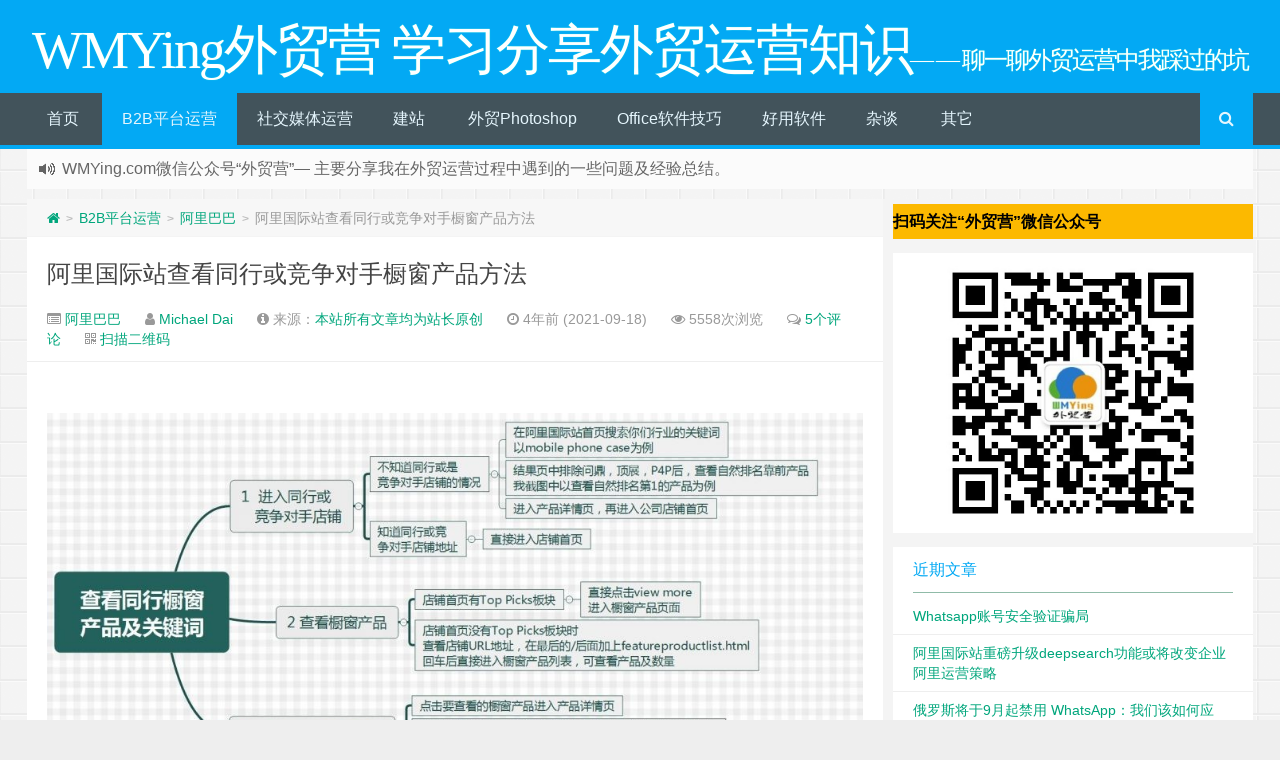

--- FILE ---
content_type: text/html; charset=UTF-8
request_url: https://www.wmying.com/featureproducts-check-alibaba/
body_size: 16018
content:
<!--
代码如诗 , 如痴如醉 !
-->
<!DOCTYPE HTML>
<html xmlns:wb="http://open.weibo.com/wb" lang="zh-CN">
<head>
<meta charset="UTF-8">
<meta http-equiv="Cache-Control" content="no-transform" />
<meta http-equiv="Cache-Control" content="no-siteapp" />
<meta http-equiv="X-UA-Compatible" content="IE=edge,IE=10,IE=9,IE=8">
<meta name="viewport" content="width=device-width, initial-scale=1.0, user-scalable=0, minimum-scale=1.0, maximum-scale=1.0">
<link href="/favicon.ico" rel="icon" type="image/x-icon" />

<!-- Search Engine Optimization by Rank Math - https://s.rankmath.com/home -->
<meta name="robots" content="follow, index, max-snippet:-1, max-video-preview:-1, max-image-preview:large"/>
<link rel="canonical" href="https://www.wmying.com/featureproducts-check-alibaba/" />
<meta property="og:locale" content="zh_CN" />
<meta property="og:type" content="article" />
<meta property="og:title" content="阿里国际站查看同行或竞争对手橱窗产品方法 - WMYing外贸营 学习分享外贸运营知识" />
<meta property="og:description" content="&nbsp; Contents阿里国际站查看同行或竞争对手橱窗产品方法店铺先说第一种情况，就是你不知道阿里国际 [&hellip;]" />
<meta property="og:url" content="https://www.wmying.com/featureproducts-check-alibaba/" />
<meta property="og:site_name" content="WMYing外贸营 学习分享外贸运营知识" />
<meta property="article:tag" content="阿里国际站" />
<meta property="article:tag" content="阿里国际站橱窗产品" />
<meta property="article:tag" content="阿里巴巴国际站" />
<meta property="article:section" content="阿里巴巴" />
<meta property="og:updated_time" content="2021-09-18T15:00:52+08:00" />
<meta property="og:image" content="https://www.wmying.com/wp-content/uploads/2021/09/2021091806252890.jpg" />
<meta property="og:image:secure_url" content="https://www.wmying.com/wp-content/uploads/2021/09/2021091806252890.jpg" />
<meta property="og:image:width" content="1603" />
<meta property="og:image:height" content="746" />
<meta property="og:image:alt" content="阿里国际站查看同行或竞争对手橱窗产品方法" />
<meta property="og:image:type" content="image/jpeg" />
<meta property="article:published_time" content="2021-09-18T14:08:03+08:00" />
<meta property="article:modified_time" content="2021-09-18T15:00:52+08:00" />
<meta name="twitter:card" content="summary_large_image" />
<meta name="twitter:title" content="阿里国际站查看同行或竞争对手橱窗产品方法 - WMYing外贸营 学习分享外贸运营知识" />
<meta name="twitter:description" content="&nbsp; Contents阿里国际站查看同行或竞争对手橱窗产品方法店铺先说第一种情况，就是你不知道阿里国际 [&hellip;]" />
<meta name="twitter:image" content="https://www.wmying.com/wp-content/uploads/2021/09/2021091806252890.jpg" />
<meta name="twitter:label1" content="Written by" />
<meta name="twitter:data1" content="Michael Dai" />
<meta name="twitter:label2" content="Time to read" />
<meta name="twitter:data2" content="Less than a minute" />
<script type="application/ld+json" class="rank-math-schema">{"@context":"https://schema.org","@graph":[{"@type":["Person","Organization"],"@id":"https://www.wmying.com/#person","name":"Michael Dai","logo":{"@type":"ImageObject","@id":"https://www.wmying.com/#logo","url":"http://www.wmying.com/wp-content/uploads/2021/03/2021030907504411.png","caption":"Michael Dai","inLanguage":"zh-CN","width":"500","height":"470"},"image":{"@type":"ImageObject","@id":"https://www.wmying.com/#logo","url":"http://www.wmying.com/wp-content/uploads/2021/03/2021030907504411.png","caption":"Michael Dai","inLanguage":"zh-CN","width":"500","height":"470"}},{"@type":"WebSite","@id":"https://www.wmying.com/#website","url":"https://www.wmying.com","name":"Michael Dai","publisher":{"@id":"https://www.wmying.com/#person"},"inLanguage":"zh-CN"},{"@type":"ImageObject","@id":"http://www.wmying.com/wp-content/uploads/2021/09/2021091806252890-1024x477.jpg","url":"http://www.wmying.com/wp-content/uploads/2021/09/2021091806252890-1024x477.jpg","width":"200","height":"200","inLanguage":"zh-CN"},{"@type":"Person","@id":"https://www.wmying.com/author/wmy-michael/","name":"Michael Dai","url":"https://www.wmying.com/author/wmy-michael/","image":{"@type":"ImageObject","@id":"https://secure.gravatar.com/avatar/8831c4905b0aff8b85ef420bf5d613d1?s=96&amp;d=mm&amp;r=g","url":"https://secure.gravatar.com/avatar/8831c4905b0aff8b85ef420bf5d613d1?s=96&amp;d=mm&amp;r=g","caption":"Michael Dai","inLanguage":"zh-CN"},"sameAs":["http://www.wmying.com"]},{"@type":"WebPage","@id":"https://www.wmying.com/featureproducts-check-alibaba/#webpage","url":"https://www.wmying.com/featureproducts-check-alibaba/","name":"\u963f\u91cc\u56fd\u9645\u7ad9\u67e5\u770b\u540c\u884c\u6216\u7ade\u4e89\u5bf9\u624b\u6a71\u7a97\u4ea7\u54c1\u65b9\u6cd5 - WMYing\u5916\u8d38\u8425 \u5b66\u4e60\u5206\u4eab\u5916\u8d38\u8fd0\u8425\u77e5\u8bc6","datePublished":"2021-09-18T14:08:03+08:00","dateModified":"2021-09-18T15:00:52+08:00","author":{"@id":"https://www.wmying.com/author/wmy-michael/"},"isPartOf":{"@id":"https://www.wmying.com/#website"},"primaryImageOfPage":{"@id":"http://www.wmying.com/wp-content/uploads/2021/09/2021091806252890-1024x477.jpg"},"inLanguage":"zh-CN"},{"@type":"BlogPosting","headline":"\u963f\u91cc\u56fd\u9645\u7ad9\u67e5\u770b\u540c\u884c\u6216\u7ade\u4e89\u5bf9\u624b\u6a71\u7a97\u4ea7\u54c1\u65b9\u6cd5 - WMYing\u5916\u8d38\u8425 \u5b66\u4e60\u5206\u4eab\u5916\u8d38\u8fd0\u8425\u77e5\u8bc6","datePublished":"2021-09-18T14:08:03+08:00","dateModified":"2021-09-18T15:00:52+08:00","author":{"@id":"https://www.wmying.com/author/wmy-michael/"},"publisher":{"@id":"https://www.wmying.com/#person"},"description":"\u6211\u4eec\u5728\u8fd0\u8425\u963f\u91cc\u56fd\u9645\u7ad9\u5e73\u53f0\u65f6\uff0c\u6709\u65f6\u9700\u8981\u4e86\u89e3\u884c\u4e1a\u5185\u7684\u540c\u884c\u6216\u662f\u7ade\u4e89\u5bf9\u624b\u7684\u6a71\u7a97\u4ea7\u54c1\u662f\u4ec0\u4e48\uff1f\u6bd4\u5982\uff0c\u6211\u4eec\u5728\u8bbe\u7f6e\u6a71\u7a97\u4ea7\u54c1\u65f6\uff0c\u5230\u5e95\u54ea\u4e9b\u4ea7\u54c1\u6216\u662f\u54ea\u4e2a\u5206\u7c7b\u9002\u5408\u8bbe\u7f6e\u6a71\u7a97\uff0c\u6216\u662f\u6211\u4eec\u60f3\u8981\u6253\u9020\u7206\u54c1\u65f6\uff0c\u60f3\u77e5\u9053\u6211\u4eec\u884c\u4e1a\u91cc\u54ea\u79cd\u4ea7\u54c1\u9002\u5408\u6253\u9020\u7206\u54c1\uff0c\u8fd8\u6709\u4e00\u79cd\u60c5\u51b5\u5c31\u662f\u6211\u4eec\u4e0d\u77e5\u9053\u8be5\u7528\u4ec0\u4e48\u5173\u952e\u8bcd\u65f6\uff0c\u4e5f\u53ef\u4ee5\u901a\u8fc7\u5206\u6790\u540c\u884c\u53ca\u7ade\u4e89\u5bf9\u624b\u7684\u6a71\u7a97\u4ea7\u54c1\u6765\u5f97\u5230\u6211\u4eec\u60f3\u8981\u7684\u7ed3\u679c\uff0c\u4ee5\u4e0a\u4efb\u4f55\u4e00\u79cd\u60c5\u51b5\uff0c\u90fd\u9700\u8981\u6211\u4eec\u77e5\u9053\u963f\u91cc\u56fd\u9645\u7ad9\u540c\u884c\u6216\u7ade\u4e89\u5bf9\u624b\u7684\u6a71\u7a97\u4ea7\u54c1\u3002","name":"\u963f\u91cc\u56fd\u9645\u7ad9\u67e5\u770b\u540c\u884c\u6216\u7ade\u4e89\u5bf9\u624b\u6a71\u7a97\u4ea7\u54c1\u65b9\u6cd5 - WMYing\u5916\u8d38\u8425 \u5b66\u4e60\u5206\u4eab\u5916\u8d38\u8fd0\u8425\u77e5\u8bc6","@id":"https://www.wmying.com/featureproducts-check-alibaba/#richSnippet","isPartOf":{"@id":"https://www.wmying.com/featureproducts-check-alibaba/#webpage"},"image":{"@id":"http://www.wmying.com/wp-content/uploads/2021/09/2021091806252890-1024x477.jpg"},"inLanguage":"zh-CN","mainEntityOfPage":{"@id":"https://www.wmying.com/featureproducts-check-alibaba/#webpage"}}]}</script>
<!-- /Rank Math WordPress SEO plugin -->

<style id='global-styles-inline-css' type='text/css'>
body{--wp--preset--color--black: #000000;--wp--preset--color--cyan-bluish-gray: #abb8c3;--wp--preset--color--white: #ffffff;--wp--preset--color--pale-pink: #f78da7;--wp--preset--color--vivid-red: #cf2e2e;--wp--preset--color--luminous-vivid-orange: #ff6900;--wp--preset--color--luminous-vivid-amber: #fcb900;--wp--preset--color--light-green-cyan: #7bdcb5;--wp--preset--color--vivid-green-cyan: #00d084;--wp--preset--color--pale-cyan-blue: #8ed1fc;--wp--preset--color--vivid-cyan-blue: #0693e3;--wp--preset--color--vivid-purple: #9b51e0;--wp--preset--gradient--vivid-cyan-blue-to-vivid-purple: linear-gradient(135deg,rgba(6,147,227,1) 0%,rgb(155,81,224) 100%);--wp--preset--gradient--light-green-cyan-to-vivid-green-cyan: linear-gradient(135deg,rgb(122,220,180) 0%,rgb(0,208,130) 100%);--wp--preset--gradient--luminous-vivid-amber-to-luminous-vivid-orange: linear-gradient(135deg,rgba(252,185,0,1) 0%,rgba(255,105,0,1) 100%);--wp--preset--gradient--luminous-vivid-orange-to-vivid-red: linear-gradient(135deg,rgba(255,105,0,1) 0%,rgb(207,46,46) 100%);--wp--preset--gradient--very-light-gray-to-cyan-bluish-gray: linear-gradient(135deg,rgb(238,238,238) 0%,rgb(169,184,195) 100%);--wp--preset--gradient--cool-to-warm-spectrum: linear-gradient(135deg,rgb(74,234,220) 0%,rgb(151,120,209) 20%,rgb(207,42,186) 40%,rgb(238,44,130) 60%,rgb(251,105,98) 80%,rgb(254,248,76) 100%);--wp--preset--gradient--blush-light-purple: linear-gradient(135deg,rgb(255,206,236) 0%,rgb(152,150,240) 100%);--wp--preset--gradient--blush-bordeaux: linear-gradient(135deg,rgb(254,205,165) 0%,rgb(254,45,45) 50%,rgb(107,0,62) 100%);--wp--preset--gradient--luminous-dusk: linear-gradient(135deg,rgb(255,203,112) 0%,rgb(199,81,192) 50%,rgb(65,88,208) 100%);--wp--preset--gradient--pale-ocean: linear-gradient(135deg,rgb(255,245,203) 0%,rgb(182,227,212) 50%,rgb(51,167,181) 100%);--wp--preset--gradient--electric-grass: linear-gradient(135deg,rgb(202,248,128) 0%,rgb(113,206,126) 100%);--wp--preset--gradient--midnight: linear-gradient(135deg,rgb(2,3,129) 0%,rgb(40,116,252) 100%);--wp--preset--duotone--dark-grayscale: url('#wp-duotone-dark-grayscale');--wp--preset--duotone--grayscale: url('#wp-duotone-grayscale');--wp--preset--duotone--purple-yellow: url('#wp-duotone-purple-yellow');--wp--preset--duotone--blue-red: url('#wp-duotone-blue-red');--wp--preset--duotone--midnight: url('#wp-duotone-midnight');--wp--preset--duotone--magenta-yellow: url('#wp-duotone-magenta-yellow');--wp--preset--duotone--purple-green: url('#wp-duotone-purple-green');--wp--preset--duotone--blue-orange: url('#wp-duotone-blue-orange');--wp--preset--font-size--small: 13px;--wp--preset--font-size--medium: 20px;--wp--preset--font-size--large: 36px;--wp--preset--font-size--x-large: 42px;}.has-black-color{color: var(--wp--preset--color--black) !important;}.has-cyan-bluish-gray-color{color: var(--wp--preset--color--cyan-bluish-gray) !important;}.has-white-color{color: var(--wp--preset--color--white) !important;}.has-pale-pink-color{color: var(--wp--preset--color--pale-pink) !important;}.has-vivid-red-color{color: var(--wp--preset--color--vivid-red) !important;}.has-luminous-vivid-orange-color{color: var(--wp--preset--color--luminous-vivid-orange) !important;}.has-luminous-vivid-amber-color{color: var(--wp--preset--color--luminous-vivid-amber) !important;}.has-light-green-cyan-color{color: var(--wp--preset--color--light-green-cyan) !important;}.has-vivid-green-cyan-color{color: var(--wp--preset--color--vivid-green-cyan) !important;}.has-pale-cyan-blue-color{color: var(--wp--preset--color--pale-cyan-blue) !important;}.has-vivid-cyan-blue-color{color: var(--wp--preset--color--vivid-cyan-blue) !important;}.has-vivid-purple-color{color: var(--wp--preset--color--vivid-purple) !important;}.has-black-background-color{background-color: var(--wp--preset--color--black) !important;}.has-cyan-bluish-gray-background-color{background-color: var(--wp--preset--color--cyan-bluish-gray) !important;}.has-white-background-color{background-color: var(--wp--preset--color--white) !important;}.has-pale-pink-background-color{background-color: var(--wp--preset--color--pale-pink) !important;}.has-vivid-red-background-color{background-color: var(--wp--preset--color--vivid-red) !important;}.has-luminous-vivid-orange-background-color{background-color: var(--wp--preset--color--luminous-vivid-orange) !important;}.has-luminous-vivid-amber-background-color{background-color: var(--wp--preset--color--luminous-vivid-amber) !important;}.has-light-green-cyan-background-color{background-color: var(--wp--preset--color--light-green-cyan) !important;}.has-vivid-green-cyan-background-color{background-color: var(--wp--preset--color--vivid-green-cyan) !important;}.has-pale-cyan-blue-background-color{background-color: var(--wp--preset--color--pale-cyan-blue) !important;}.has-vivid-cyan-blue-background-color{background-color: var(--wp--preset--color--vivid-cyan-blue) !important;}.has-vivid-purple-background-color{background-color: var(--wp--preset--color--vivid-purple) !important;}.has-black-border-color{border-color: var(--wp--preset--color--black) !important;}.has-cyan-bluish-gray-border-color{border-color: var(--wp--preset--color--cyan-bluish-gray) !important;}.has-white-border-color{border-color: var(--wp--preset--color--white) !important;}.has-pale-pink-border-color{border-color: var(--wp--preset--color--pale-pink) !important;}.has-vivid-red-border-color{border-color: var(--wp--preset--color--vivid-red) !important;}.has-luminous-vivid-orange-border-color{border-color: var(--wp--preset--color--luminous-vivid-orange) !important;}.has-luminous-vivid-amber-border-color{border-color: var(--wp--preset--color--luminous-vivid-amber) !important;}.has-light-green-cyan-border-color{border-color: var(--wp--preset--color--light-green-cyan) !important;}.has-vivid-green-cyan-border-color{border-color: var(--wp--preset--color--vivid-green-cyan) !important;}.has-pale-cyan-blue-border-color{border-color: var(--wp--preset--color--pale-cyan-blue) !important;}.has-vivid-cyan-blue-border-color{border-color: var(--wp--preset--color--vivid-cyan-blue) !important;}.has-vivid-purple-border-color{border-color: var(--wp--preset--color--vivid-purple) !important;}.has-vivid-cyan-blue-to-vivid-purple-gradient-background{background: var(--wp--preset--gradient--vivid-cyan-blue-to-vivid-purple) !important;}.has-light-green-cyan-to-vivid-green-cyan-gradient-background{background: var(--wp--preset--gradient--light-green-cyan-to-vivid-green-cyan) !important;}.has-luminous-vivid-amber-to-luminous-vivid-orange-gradient-background{background: var(--wp--preset--gradient--luminous-vivid-amber-to-luminous-vivid-orange) !important;}.has-luminous-vivid-orange-to-vivid-red-gradient-background{background: var(--wp--preset--gradient--luminous-vivid-orange-to-vivid-red) !important;}.has-very-light-gray-to-cyan-bluish-gray-gradient-background{background: var(--wp--preset--gradient--very-light-gray-to-cyan-bluish-gray) !important;}.has-cool-to-warm-spectrum-gradient-background{background: var(--wp--preset--gradient--cool-to-warm-spectrum) !important;}.has-blush-light-purple-gradient-background{background: var(--wp--preset--gradient--blush-light-purple) !important;}.has-blush-bordeaux-gradient-background{background: var(--wp--preset--gradient--blush-bordeaux) !important;}.has-luminous-dusk-gradient-background{background: var(--wp--preset--gradient--luminous-dusk) !important;}.has-pale-ocean-gradient-background{background: var(--wp--preset--gradient--pale-ocean) !important;}.has-electric-grass-gradient-background{background: var(--wp--preset--gradient--electric-grass) !important;}.has-midnight-gradient-background{background: var(--wp--preset--gradient--midnight) !important;}.has-small-font-size{font-size: var(--wp--preset--font-size--small) !important;}.has-medium-font-size{font-size: var(--wp--preset--font-size--medium) !important;}.has-large-font-size{font-size: var(--wp--preset--font-size--large) !important;}.has-x-large-font-size{font-size: var(--wp--preset--font-size--x-large) !important;}
</style>
<link rel='stylesheet' id='toc-screen-css'  href='https://www.wmying.com/wp-content/plugins/table-of-contents-plus/screen.min.css?ver=2106' type='text/css' media='all' />
<link rel='stylesheet' id='style-css'  href='https://www.wmying.com/wp-content/themes/Git-alpha-new/style.css?ver=1.0' type='text/css' media='all' />
<link rel="https://api.w.org/" href="https://www.wmying.com/wp-json/" /><link rel="alternate" type="application/json" href="https://www.wmying.com/wp-json/wp/v2/posts/233" /><meta name="keywords" content="阿里国际站, 阿里国际站橱窗产品, 阿里巴巴国际站, 阿里巴巴">
<meta name="description" content="&nbsp;  阿里国际站查看同行或竞争对手橱窗产品方法 &nbsp;  我们在运营阿里国际站平台时，有时需要了解行业内的同行或是竞争对手的橱窗产品是什么？比如，我们在设置橱窗产品时，到底哪些产品或是哪个分类适合设置橱窗，或是我们想要打造爆品时，想知道我们行业里哪种产品适合打造爆品，还有一种情况就是我们不知道该用什么关键词时，也可以通过分析同行及竞争对手的橱窗产品来得到我们想要的结果，以上任何一种情况，都需要我们知道阿里国际站同行或竞争">
<style type="text/css" id="custom-background-css">
body.custom-background { background-image: url("https://www.wmying.com/wp-content/themes/Git-alpha-new/assets/img/bg.png"); background-position: left top; background-size: auto; background-repeat: repeat; background-attachment: fixed; }
</style>
	<link rel="icon" href="https://www.wmying.com/wp-content/uploads/2021/03/cropped-2021030907504411-32x32.png" sizes="32x32" />
<link rel="icon" href="https://www.wmying.com/wp-content/uploads/2021/03/cropped-2021030907504411-192x192.png" sizes="192x192" />
<link rel="apple-touch-icon" href="https://www.wmying.com/wp-content/uploads/2021/03/cropped-2021030907504411-180x180.png" />
<meta name="msapplication-TileImage" content="https://www.wmying.com/wp-content/uploads/2021/03/cropped-2021030907504411-270x270.png" />
<title>阿里国际站查看同行或竞争对手橱窗产品方法 - WMYing外贸营 学习分享外贸运营知识WMYing外贸营 学习分享外贸运营知识</title>
<script>
window._deel = {name: 'WMYing外贸营 学习分享外贸运营知识',url: 'https://www.wmying.com/wp-content/themes/Git-alpha-new', luck: '', ajaxpager: '', commenton: 0, roll: [1,2]}
</script>
<!--[if lt IE 9]><script src="https://cdn.bootcss.com/html5shiv/r29/html5.min.js"></script><![endif]-->
<script>
var ajax={get:function(t,e){var s=new XMLHttpRequest||new ActiveXObject("Microsoft,XMLHTTP");s.open("GET",t,!0),s.onreadystatechange=function(){(4==s.readyState&&200==s.status||304==s.status)&&e.call(this,s.responseText)},s.send()},post:function(t,e,s){var n=new XMLHttpRequest||new ActiveXObject("Microsoft,XMLHTTP");n.open("POST",t,!0),n.setRequestHeader("Content-Type","application/x-www-form-urlencoded"),n.onreadystatechange=function(){4!=n.readyState||200!=n.status&&304!=n.status||s.call(this,n.responseText)},n.send(e)}};function setCookie(e,t,o){var i=new Date;i.setDate(i.getDate()+o),document.cookie=e+"="+escape(t)+(null==o?"":";expires="+i.toGMTString())};function getCookie(e){var t,n=new RegExp("(^| )"+e+"=([^;]*)(;|$)");return(t=document.cookie.match(n))?t[2]:null};
</script>
</head>
<body class="post-template-default single single-post postid-233 single-format-standard custom-background">
<header id="header" class="header" style="background-color: #03A9F4;"><style type="text/css">.navbar .nav li:hover a, .navbar .nav li.current-menu-item a, .navbar .nav li.current-menu-parent a, .navbar .nav li.current_page_item a, .navbar .nav li.current-post-ancestor a,.toggle-search ,#submit ,.pagination ul>.active>a,.pagination ul>.active>span,.bdcs-container .bdcs-search-form-submit,.metacat a{background: #03A9F4;}.footer,.title h2,.card-item .cardpricebtn{color: #03A9F4;}.bdcs-container .bdcs-search-form-submit ,.bdcs-container .bdcs-search {border-color: #03A9F4;}.pagination ul>li>a:hover,.navbar .nav li a:focus, .navbar .nav li a:hover,.toggle-search:hover,#submit:hover,.cardpricebtn .cardbuy {background-color: #2196F3;}.tooltip-inner{background-color:#2196F3;}.tooltip.top .tooltip-arrow{border-top-color:#2196F3;}.tooltip.right .tooltip-arrow{border-right-color:#2196F3;}.tooltip.left .tooltip-arrow{border-left-color:#2196F3;}.tooltip.bottom .tooltip-arrow{border-bottom-color:#2196F3;}</style>
<div class="container-inner"><div class="g-logo pull-center"><a href="/">
<div class="h1logo" ><span class="g-mono" style="font-family:楷体;">WMYing外贸营 学习分享外贸运营知识</span>  <span class="g-bloger" style="font-family:楷体;">  &#8212; &#8212; 聊一聊外贸运营中我踩过的坑</span></div></a></div></div><div id="toubuads"></div>
<div id="nav-header" class="navbar" style="border-bottom: 4px solid #03A9F4 ;">
<div class="toggle-search pc-hide" style="float:right;position:absolute;top:0;right:0;"><i class="fa fa-search"></i></div><div class="search-expand pc-hide" style="display:none;"><div class="search-expand-inner pc-hide">
<form method="get" class="searchform themeform" action="http://www.wmying.com">
   <div><input type="text" class="search" placeholder="输入内容并回车" name="s" x-webkit-speech /></div>
</form>
</div>
</div>
<ul class="nav">
<li id="menu-item-1459" class="menu-item menu-item-type-custom menu-item-object-custom menu-item-home menu-item-1459"><a href="https://www.wmying.com">首页</a></li>
<li id="menu-item-22" class="menu-item menu-item-type-taxonomy menu-item-object-category current-post-ancestor menu-item-has-children menu-item-22"><a href="https://www.wmying.com/b2b/">B2B平台运营</a>
<ul class="sub-menu">
	<li id="menu-item-48" class="menu-item menu-item-type-taxonomy menu-item-object-category current-post-ancestor current-menu-parent current-post-parent menu-item-48"><a href="https://www.wmying.com/b2b/alibaba/">阿里巴巴</a></li>
	<li id="menu-item-47" class="menu-item menu-item-type-taxonomy menu-item-object-category menu-item-47"><a href="https://www.wmying.com/b2b/made-in-china/">中国制造</a></li>
</ul>
</li>
<li id="menu-item-28" class="menu-item menu-item-type-taxonomy menu-item-object-category menu-item-28"><a href="https://www.wmying.com/sns/">社交媒体运营</a></li>
<li id="menu-item-26" class="menu-item menu-item-type-taxonomy menu-item-object-category menu-item-26"><a href="https://www.wmying.com/web/">建站</a></li>
<li id="menu-item-211" class="menu-item menu-item-type-taxonomy menu-item-object-category menu-item-211"><a href="https://www.wmying.com/photoshop/">外贸Photoshop</a></li>
<li id="menu-item-23" class="menu-item menu-item-type-taxonomy menu-item-object-category menu-item-23"><a href="https://www.wmying.com/office/">Office软件技巧</a></li>
<li id="menu-item-25" class="menu-item menu-item-type-taxonomy menu-item-object-category menu-item-25"><a href="https://www.wmying.com/software/">好用软件</a></li>
<li id="menu-item-27" class="menu-item menu-item-type-taxonomy menu-item-object-category menu-item-27"><a href="https://www.wmying.com/random-talk/">杂谈</a></li>
<li id="menu-item-24" class="menu-item menu-item-type-taxonomy menu-item-object-category menu-item-24"><a href="https://www.wmying.com/other/">其它</a></li>
<li style="float:right;"><div class="toggle-search m-hide"><i class="fa fa-search"></i></div><div class="search-expand" style="display: none;"><div class="search-expand-inner">
<form method="get" class="searchform themeform" action="http://www.wmying.com">
   <div><input type="text" class="search" placeholder="输入内容并回车" name="s" x-webkit-speech /></div>
</form>
</div>
</div>
</li>
</ul>
</div>
</header>
<section class="container">
<div class="speedbar">
                <div class="toptip" id="callboard"><ul style="font-size:16px;margin-top:2px;">
		<li><p>WMYing.com微信公众号“外贸营”&#8212; 主要分享我在外贸运营过程中遇到的一些问题及经验总结。</p>
</li></ul></div>
    </div>
<div class="content-wrap">
	<div class="content">
<div class="breadcrumbs"><a title="返回首页" href="https://www.wmying.com"><i class="fa fa-home"></i></a> <small>></small> <a href="https://www.wmying.com/b2b/">B2B平台运营</a> <small>></small> <a href="https://www.wmying.com/b2b/alibaba/">阿里巴巴</a> <small>></small> <span class="muted">阿里国际站查看同行或竞争对手橱窗产品方法</span></div><style type="text/css">.prettyprint .pln{color:#ccc}.prettyprint .str{color:#9c9}.prettyprint .kwd{color:#c9c}.prettyprint .com{color:#999;font-style:italic}.prettyprint .typ{color:#f99157}.prettyprint .lit{color:#f99157}.prettyprint .pun{color:#ccc}.prettyprint .opn{color:#ccc}.prettyprint .clo{color:#ccc}.prettyprint .tag{color:#f2777a}.prettyprint .atn{color:#f99157}.prettyprint .atv{color:#6cc}.prettyprint .dec{color:#f99157}.prettyprint .var{color:#f2777a}.prettyprint .fun{color:#69c}pre.prettyprint{background-color:#2d2d2d;padding:10px;border:1px solid #e1e1e8}ol.linenums{color:#999;margin:0 0 0 40px}ol.linenums li{line-height:18px;padding-left:12px}.prettyprint.linenums,pre.prettyprint.linenums{box-shadow:inset 40px 0 0 #212121;color:#c5c8c6}</style>				<header class="article-header">
			<h1 class="article-title"><a href="https://www.wmying.com/featureproducts-check-alibaba/">阿里国际站查看同行或竞争对手橱窗产品方法</a></h1>
			<div class="meta">
				<span id="mute-category" class="muted"><i class="fa fa-list-alt"></i><a href="https://www.wmying.com/b2b/alibaba/"> 阿里巴巴</a></span>				<span class="muted"><i class="fa fa-user"></i> <a href="https://www.wmying.com/author/wmy-michael/">Michael Dai</a></span>

    <span class="muted"><i class="fa fa-info-circle"></i> 来源：<a rel="nofollow" target="_blank" href="本站所有文章均为站长原创，转载请注明出处。">本站所有文章均为站长原创</a></span>
				<span class="muted"><i class="fa fa-clock-o"></i> 4年前 (2021-09-18)</span>
				<span class="muted"><i class="fa fa-eye"></i> 5558次浏览</span>
								<span class="muted"><i class="fa fa-comments-o"></i> <a href="https://www.wmying.com/featureproducts-check-alibaba/#comments">5个评论</a></span>						 <span class="muted qrimg"><i class="fa fa-qrcode"></i> <a style="cursor:pointer;">扫描二维码</a>
		 <div><img id="qrious"></div>
		 </span>
		 <style type="text/css">.qrimg{position:relative;}.qrimg div{display:none;width:200px;}.qrimg:hover div{z-index:99999;display:block;position: absolute;left:-50px;top:35px;}</style>
		 <script src="https://cdn.bootcss.com/qrious/4.0.2/qrious.min.js"></script>
		 <script type="text/javascript">
				var qr = new QRious({
					element: document.getElementById("qrious"),
					size : 200,
					value: "https://www.wmying.com/featureproducts-check-alibaba/"
				});
		 </script>
						<span class="muted"></span>
			</div>
				</header>
		<article class="article-content">
			<p>&nbsp;</p>
<h1><a href="http://www.wmying.com/wp-content/uploads/2021/09/2021091806252890.jpg" rel="box" class="fancybox" title="阿里国际站查看同行或竞争对手橱窗产品方法"><img width="1024" height="477" class="aligncenter size-large wp-image-251" src="http://www.wmying.com/wp-content/uploads/2021/09/2021091806252890-1024x477.jpg" alt="阿里国际站查看同行或竞争对手橱窗产品方法" title="阿里国际站查看同行或竞争对手橱窗产品方法" alt="" /></a></h1>
<div id="toc_container" class="no_bullets"><p class="toc_title">Contents</p><ul class="toc_list"><li><a href="#i">阿里国际站查看同行或竞争对手橱窗产品方法</a><ul><li><a href="#i-2">店铺</a><ul><li><a href="#i-3">先说第一种情况，就是你不知道阿里国际站优秀同行或是竞争对手的店铺</a></li></ul></li><li><a href="#i-4">查看橱窗又分两种情况</a><ul><li><a href="#_Top_Picks">第一种情况是店铺首页中直接能看到有一个板块叫 Top Picks, 如下图</a></li><li><a href="#Top_PicksURL">进入店铺后查看橱窗产品的第二种情况是店铺的首页没有Top Picks板块，这种情况你需要在店铺的URL中进行修改</a></li><li><a href="#i-5">店铺的第二种情况是知道需要查看的阿里国际站同行或竞争对手店铺，那这种就简单了，直接进入店铺，后面操作和第一种情况相同。</a></li></ul></li><li><a href="#i-6">查看产品关键词方法</a></li></ul></li></ul></div>
<h1><span id="i"><span style="font-size: 24pt; color: #e87e05;">阿里国际站查看同行或竞争对手橱窗产品方法</span></span></h1>
<p>&nbsp;</p>
<p><span style="font-size: 12pt; color: #000000;">我们在运营<a href="https://www.wmying.com/tag/%e9%98%bf%e9%87%8c%e5%9b%bd%e9%99%85%e7%ab%99/" title="查看更多关于阿里国际站的文章" target="_blank">阿里国际站</a>平台时，有时需要了解行业内的同行或是竞争对手的橱窗产品是什么？比如，我们在设置橱窗产品时，到底哪些产品或是哪个分类适合设置橱窗，或是我们想要打造爆品时，想知道我们行业里哪种产品适合打造爆品，还有一种情况就是我们不知道该用什么关键词时，也可以通过分析同行及竞争对手的橱窗产品来得到我们想要的结果，以上任何一种情况，都需要我们知道<a href="https://www.wmying.com/tag/%e9%98%bf%e9%87%8c%e5%9b%bd%e9%99%85%e7%ab%99/" title="查看更多关于阿里国际站的文章" target="_blank">阿里国际站</a>同行或竞争对手的橱窗产品。</span></p>
<p>&nbsp;</p>
<p><span style="font-size: 12pt; color: #000000;">那么要如何查看<a href="https://www.wmying.com/tag/%e9%98%bf%e9%87%8c%e5%9b%bd%e9%99%85%e7%ab%99/" title="查看更多关于阿里国际站的文章" target="_blank">阿里国际站</a>上的同行或是竞争对手的橱窗设置了哪些产品呢? 今天我就来根据不同的情况教大家用不同的方法查看同行的橱窗产品。</span></p>
<p>&nbsp;</p>
<p><span style="color: #3366ff;"><strong><span style="font-size: 12pt;">先说一下总体的方法思路，其它很简单，只需要两步</span></strong></span></p>
<p><span style="color: #339966;"><strong><span style="font-size: 12pt;">第一步，找到目标店铺并进入店铺首页</span></strong></span></p>
<p><span style="color: #339966;"><strong><span style="font-size: 12pt;">第二步，找到橱窗产品列表页查看橱窗产品。</span></strong></span></p>
<p>&nbsp;</p>
<p><span style="font-size: 12pt; color: #000000;">正文开始</span></p>
<h2><span id="i-2"><span style="font-size: 18pt; color: #3366ff;">店铺</span></span></h2>
<h3><span id="i-3"><span style="font-size: 12pt; color: #339966;">先说第一种情况，就是你不知道阿里国际站优秀同行或是竞争对手的店铺</span></span></h3>
<p><span style="font-size: 12pt; color: #000000;">这时你可以进入<a href="https://www.wmying.com/tag/%e9%98%bf%e9%87%8c%e5%9b%bd%e9%99%85%e7%ab%99/" title="查看更多关于阿里国际站的文章" target="_blank">阿里国际站</a>首页，在搜索框中输入你们行业或产品的主要关键词，这里我以mobile phone case为例。</span></p>
<p><span style="font-size: 12pt; color: #000000;"><a style="color: #000000;" href="http://www.wmying.com/wp-content/uploads/2021/09/2021091802202583.jpg" rel="box" class="fancybox" title="阿里国际站查看同行或竞争对手橱窗产品方法"><img loading="lazy" class="aligncenter wp-image-237 size-large" src="http://www.wmying.com/wp-content/uploads/2021/09/2021091802202583-1024x263.jpg" alt="阿里国际站查看同行或竞争对手橱窗产品方法" title="阿里国际站查看同行或竞争对手橱窗产品方法" alt="阿里国际站查看同行或竞争对手橱窗产品方法" width="1024" height="263" /></a></span></p>
<p><span style="font-size: 12pt; color: #000000;">然后在搜索结果页面，<strong>排除<span style="color: #339966;"><em>问鼎，顶展及P4P</em></span></strong>产品后，查看自然排名，这里我下图标出的就是自然排名的第1名和第2名，后面我会以第1名为例来讲解</span></p>
<p><span style="font-size: 12pt; color: #000000;"><a style="color: #000000;" href="http://www.wmying.com/wp-content/uploads/2021/09/2021091802180684.jpg" title="阿里国际站查看同行或竞争对手橱窗产品方法"><br />
</a><a href="http://www.wmying.com/wp-content/uploads/2021/09/2021091802180684.jpg" rel="box" class="fancybox" title="阿里国际站查看同行或竞争对手橱窗产品方法"><img loading="lazy" class="aligncenter wp-image-236 size-full" src="http://www.wmying.com/wp-content/uploads/2021/09/2021091802180684.jpg" alt="阿里国际站查看同行或竞争对手橱窗产品方法" title="阿里国际站查看同行或竞争对手橱窗产品方法" alt="阿里国际站查看同行或竞争对手橱窗产品方法" width="1000" height="593" /></a></span></p>
<p><span style="font-size: 12pt; color: #000000;">我们点击产品进行详情页，在详情页中的右侧能看到公司名称，我们点击公司名称进入公司店铺&#8212;看下图（为了避免不必要的麻烦，我将公司名称模糊处理了下）。</span></p>
<p><span style="font-size: 12pt; color: #000000;"><a style="color: #000000;" href="http://www.wmying.com/wp-content/uploads/2021/09/202109180223223.jpg" rel="box" class="fancybox" title="阿里国际站查看同行或竞争对手橱窗产品方法"><img loading="lazy" class="aligncenter wp-image-238 size-full" src="http://www.wmying.com/wp-content/uploads/2021/09/202109180223223.jpg" alt="阿里国际站查看同行或竞争对手橱窗产品方法" title="阿里国际站查看同行或竞争对手橱窗产品方法" alt="阿里国际站查看同行或竞争对手橱窗产品方法" width="1000" height="512" /></a></span></p>
<p><span style="font-size: 12pt; color: #000000;">点击公司名称后会进入到店铺首页</span></p>
<p><span style="font-size: 12pt; color: #000000;">这时注意，</span></p>
<h2><span id="i-4"><span style="font-size: 18pt; color: #3366ff;">查看橱窗又分两种情况</span></span></h2>
<h3><span id="_Top_Picks"><span style="font-size: 12pt; color: #000000;"><span style="color: #339966;">第一种情况是店铺首页中直接能看到有一个板块叫 Top Picks</span>, 如下图</span></span></h3>
<p><span style="font-size: 12pt; color: #000000;"><a style="color: #000000;" href="http://www.wmying.com/wp-content/uploads/2021/09/2021091802283725.jpg" rel="box" class="fancybox" title="阿里国际站查看同行或竞争对手橱窗产品方法"><img loading="lazy" class="aligncenter wp-image-240 size-full" src="http://www.wmying.com/wp-content/uploads/2021/09/2021091802283725.jpg" alt="阿里国际站查看同行或竞争对手橱窗产品方法" title="阿里国际站查看同行或竞争对手橱窗产品方法" alt="阿里国际站查看同行或竞争对手橱窗产品方法" width="1000" height="541" /></a></span></p>
<p>&nbsp;</p>
<p><span style="font-size: 12pt; color: #000000;">这种情况，你只需要点击view more就会跳转到该店铺橱窗产品列表页面，这样你就可以看到这个店铺将哪些产品设置为橱窗了，同时还可以看下橱窗产品的数量。</span></p>
<p><span style="font-size: 12pt; color: #000000;"><a style="color: #000000;" href="http://www.wmying.com/wp-content/uploads/2021/09/202109180230026.jpg" rel="box" class="fancybox" title="阿里国际站查看同行或竞争对手橱窗产品方法"><img loading="lazy" class="aligncenter wp-image-241 size-full" src="http://www.wmying.com/wp-content/uploads/2021/09/202109180230026.jpg" alt="阿里国际站查看同行或竞争对手橱窗产品方法" title="阿里国际站查看同行或竞争对手橱窗产品方法" alt="阿里国际站查看同行或竞争对手橱窗产品方法" width="1000" height="558" /></a></span></p>
<h3><span id="Top_PicksURL"><span style="font-size: 12pt; color: #000000;">进入店铺后查看橱窗产品的<span style="color: #339966;">第二种情况是店铺的首页没有Top Picks板块</span>，这种情况你需要在店铺的URL中进行修改</span></span></h3>
<p><span style="font-size: 12pt; color: #000000;">我们观察店铺的URL，你会发现店铺的首页通常为</span><span style="font-size: 12pt;"><a href="https://***.en.alibaba.com/" rel="nofollow noopener" target="_blank">https://***.en.alibaba.com/</a> </span><span style="font-size: 12pt; color: #000000;">或者是https://***.en.alibaba.com/index.html?spm=a2700.shop_pl.83.12（***这里代表的是店铺站点名称）。</span></p>
<p><span style="font-size: 12pt; color: #000000;">其实2个URL实际上都是店铺的首页，现在我们要做的就是修改这个URL地址为店铺的橱窗产品列表页地址，将我用青色圈出的部分删除后，加上featureproductlist.html.</span></p>
<p><span style="font-size: 12pt; color: #000000;">改造后的URL就成了https://***.en.alibaba.com/featureproductlist.html , 这时回车载入页面 如下图，已经进入到该店铺的橱窗产品列表页了。</span></p>
<p><a href="http://www.wmying.com/wp-content/uploads/2021/09/2021091802261948.jpg" rel="box" class="fancybox" title="阿里国际站查看同行或竞争对手橱窗产品方法"><img loading="lazy" class="aligncenter wp-image-239 size-large" src="http://www.wmying.com/wp-content/uploads/2021/09/2021091802261948-1024x606.jpg" alt="阿里国际站查看同行或竞争对手橱窗产品方法" title="阿里国际站查看同行或竞争对手橱窗产品方法" alt="阿里国际站查看同行或竞争对手橱窗产品方法" width="1024" height="606" /></a></p>
<p><a href="http://www.wmying.com/wp-content/uploads/2021/09/2021091803150978.jpg" rel="box" class="fancybox" title="阿里国际站查看同行或竞争对手橱窗产品方法"><img loading="lazy" class="aligncenter wp-image-242 size-full" src="http://www.wmying.com/wp-content/uploads/2021/09/2021091803150978.jpg" alt="阿里国际站查看同行或竞争对手橱窗产品方法" title="阿里国际站查看同行或竞争对手橱窗产品方法" alt="阿里国际站查看同行或竞争对手橱窗产品方法" width="1000" height="609" /></a></p>
<p><span style="font-size: 12pt; color: #000000;">以上过程为第一种不知道同行或竞争对手店铺的情况下，从搜索关键词入手，到最后找到橱窗产品列表。</span></p>
<h3><span id="i-5"><span style="font-size: 12pt; color: #000000;"><span style="color: #339966;">店铺的第二种情况是知道需要查看的阿里国际站同行或竞争对手店铺</span>，那这种就简单了，直接进入店铺，后面操作和第一种情况相同。</span></span></h3>
<p><span style="font-size: 12pt; color: #000000;">到这里我们要找的橱窗产品就找到了</span></p>
<p><span style="font-size: 12pt; color: #000000;">如果只是想看下阿里国际站优秀同行或竞争对手的橱窗产品，那任务已经完成了，但如果你还想知道这些橱窗产品用了哪些关键词，那么还要做进一步的分析，下面我说下如何查看产品的关键词。</span></p>
<h2><span id="i-6"><span style="color: #3366ff; font-size: 18pt;">查看产品关键词方法</span></span></h2>
<p><span style="font-size: 12pt; color: #000000;">我们以上图中第三个产品&#8221;ABS+PC Ring Flash Onlive Show Vlog &#8230;&#8230; &#8220;为例</span></p>
<p><span style="font-size: 12pt; color: #000000;">点击要查看的橱窗产品进入产品详情页，在空白处右键点击鼠标并在弹出的菜单中选择“查看源代码”</span></p>
<p><a href="http://www.wmying.com/wp-content/uploads/2021/09/2021091803224042.jpg" rel="box" class="fancybox" title="阿里国际站查看同行或竞争对手橱窗产品方法"><img loading="lazy" class="aligncenter wp-image-243 size-large" src="http://www.wmying.com/wp-content/uploads/2021/09/2021091803224042-1024x515.jpg" alt="阿里国际站查看同行或竞争对手橱窗产品方法" title="阿里国际站查看同行或竞争对手橱窗产品方法" alt="阿里国际站查看同行或竞争对手橱窗产品方法" width="1024" height="515" /></a></p>
<p><span style="font-size: 12pt; color: #000000;">在源代码页面，将&lt;!&#8211; meta信息 &#8211;&gt;下的&lt;meta name=&#8221;keywords&#8221;及其后面内容复制，在新建文本文档中粘贴整理</span></p>
<p><a href="http://www.wmying.com/wp-content/uploads/2021/09/2021091803251032.jpg" rel="box" class="fancybox" title="阿里国际站查看同行或竞争对手橱窗产品方法"><img loading="lazy" class="aligncenter wp-image-244 size-large" src="http://www.wmying.com/wp-content/uploads/2021/09/2021091803251032-1024x447.jpg" alt="阿里国际站查看同行或竞争对手橱窗产品方法" title="阿里国际站查看同行或竞争对手橱窗产品方法" alt="阿里国际站查看同行或竞争对手橱窗产品方法" width="1024" height="447" /></a></p>
<p><span style="font-size: 12pt; color: #000000;">粘贴整理后得到的3个关键词结果</span></p>
<p><span style="font-size: 12pt; color: #000000;"><a style="color: #000000;" href="http://www.wmying.com/wp-content/uploads/2021/09/2021091803261485.jpg" rel="box" class="fancybox" title="阿里国际站查看同行或竞争对手橱窗产品方法"><img loading="lazy" width="1000" height="195" class="aligncenter size-full wp-image-245" src="http://www.wmying.com/wp-content/uploads/2021/09/2021091803261485.jpg" alt="阿里国际站查看同行或竞争对手橱窗产品方法" title="阿里国际站查看同行或竞争对手橱窗产品方法" alt="" /></a></span></p>
<p><span style="font-size: 12pt; color: #000000;">还有一种方法利用浏览器收藏的方式来查看阿里国际站产品的关键词，具体方法可以见我文章<span style="color: #3366ff;"><strong><a href="http://www.wmying.com/alibaba-keywords-3/" target="_blank" rel="noopener">阿里巴巴国际站如何查看优秀同行产品关键词方法？</a></strong></span></span><span style="font-size: 12pt; color: #000000;">中详细的介绍。</span></p>
<p>&nbsp;</p>
<p><span style="font-size: 12pt; color: #000000;">另外在分析源代码过程中，不知道大家有没有发现，现在阿里国际站产品的<span style="color: #3366ff;"><strong> 标题 关键词 产品描述</strong></span> 这三个标签的内容是相同的（见下图），而且顺序是先标题再关键词，这种情况对我们上传产品时有什么影响？我们又应该注意什么呢？标题和关键词的权重到底哪个更高？等有时间我再写一篇文章来专门说下阿里国际站产品的标题和关键词。</span></p>
<p><span style="font-size: 12pt; color: #000000;"><a style="color: #000000;" href="http://www.wmying.com/wp-content/uploads/2021/09/2021091805532118.jpg" rel="box" class="fancybox" title="阿里国际站查看同行或竞争对手橱窗产品方法"><img loading="lazy" width="1000" height="351" class="aligncenter size-full wp-image-247" src="http://www.wmying.com/wp-content/uploads/2021/09/2021091805532118.jpg" alt="阿里国际站查看同行或竞争对手橱窗产品方法" title="阿里国际站查看同行或竞争对手橱窗产品方法" alt="" /></a></span></p>
<p><span style="font-size: 12pt; color: #000000;">以上就是这次分享阿里国际站查看同行或竞争对手橱窗产品方法</span></p>
<p><span style="font-size: 12pt; color: #000000;">为了让大家特别是刚接触国际站的小伙伴能够看明白，我描述的有些繁琐，并且分了不同的情况，但是整个过程思路还是很清晰的，就是先进店铺首页，再找橱窗产品列表页。为了让大家能够更清楚的了解这个过程，我做了一个导图（以上），希望能够帮助大家理解。</span></p>
<p><a href="http://www.wmying.com/wp-content/uploads/2021/09/2021091806252890.jpg" rel="box" class="fancybox" title="阿里国际站查看同行或竞争对手橱窗产品方法"><img loading="lazy" class="aligncenter wp-image-251 size-large" src="http://www.wmying.com/wp-content/uploads/2021/09/2021091806252890-1024x477.jpg" alt="阿里国际站查看同行或竞争对手橱窗产品方法" title="阿里国际站查看同行或竞争对手橱窗产品方法" alt="阿里国际站查看同行或竞争对手橱窗产品方法" width="1024" height="477" /></a></p>
<p><span style="font-size: 12pt; color: #000000;">以上就是全部内容了，希望大家能有所收获，有什么问题或是大家有更好的方法，欢迎大家评论转发留言一起交流。</span></p>
<p>&nbsp;</p>
<hr /><div class="open-message">wmying.com , 版权所有丨如未注明 , 均为原创丨本网站采用<a href="http://creativecommons.org/licenses/by-nc-sa/3.0/" rel="nofollow noopener" target="_blank" title="BY-NC-SA授权协议">BY-NC-SA</a>协议进行授权 <br >转载请注明原文出处及链接：<a href="https://www.wmying.com/featureproducts-check-alibaba/" target="_blank" title="阿里国际站查看同行或竞争对手橱窗产品方法">阿里国际站查看同行或竞争对手橱窗产品方法</a></div>		      <div class="article-social">
			<a href="javascript:;" data-action="ding" data-id="233" id="Addlike" class="action"><i class="fa fa-heart-o"></i>喜欢 (<span class="count">13</span>)</a></div>
	</article>
				<footer class="article-footer">
			<div class="article-tags"><i class="fa fa-tags"></i><a href="https://www.wmying.com/tag/%e9%98%bf%e9%87%8c%e5%9b%bd%e9%99%85%e7%ab%99/" rel="tag">阿里国际站</a><a href="https://www.wmying.com/tag/%e9%98%bf%e9%87%8c%e5%9b%bd%e9%99%85%e7%ab%99%e6%a9%b1%e7%aa%97%e4%ba%a7%e5%93%81/" rel="tag">阿里国际站橱窗产品</a><a href="https://www.wmying.com/tag/%e9%98%bf%e9%87%8c%e5%b7%b4%e5%b7%b4%e5%9b%bd%e9%99%85%e7%ab%99/" rel="tag">阿里巴巴国际站</a></div></footer>
	<nav class="article-nav">
			<span class="article-nav-prev"><i class="fa fa-angle-double-left"></i> <a href="https://www.wmying.com/alibaba-keywords-3/" rel="prev">阿里巴巴国际站如何查看优秀同行产品关键词方法？</a></span>
			<span class="article-nav-next"><a href="https://www.wmying.com/diary1/" rel="next">一点心情</a>  <i class="fa fa-angle-double-right"></i></span>
		</nav>
<div id="donatecoffee" style="overflow:auto;display:none;"><img width="400" height="400" alt="支持作者一杯咖啡" src=""></div>

		<div class="related_top">
			<div class="related_posts"><ul class="related_img">
		<li class="related_box"  >
		<a href="https://www.wmying.com/alibaba_deepsearch/" title="阿里国际站重磅升级deepsearch功能或将改变企业阿里运营策略" target="_blank"><img class="thumb" style="width:185px;height:110px" src="https://www.wmying.com/wp-content/themes/Git-alpha-new/timthumb.php?src=http://www.wmying.com/wp-content/uploads/2025/08/2025082202244533.jpg&h=110&w=185&q=90&zc=1&ct=1" alt="阿里国际站重磅升级deepsearch功能或将改变企业阿里运营策略" /><br><span class="r_title">阿里国际站重磅升级deepsearch功能或将改变企业阿里运营策略</span></a>
		</li>
			<li class="related_box"  >
		<a href="https://www.wmying.com/alibaba-express/" title="阿里国际站直通车充值详细教程" target="_blank"><img class="thumb" style="width:185px;height:110px" src="https://www.wmying.com/wp-content/themes/Git-alpha-new/timthumb.php?src=http://www.wmying.com/wp-content/uploads/2024/04/2024041913111623.jpg&h=110&w=185&q=90&zc=1&ct=1" alt="阿里国际站直通车充值详细教程" /><br><span class="r_title">阿里国际站直通车充值详细教程</span></a>
		</li>
			<li class="related_box"  >
		<a href="https://www.wmying.com/alibaba-traffic-source-manage/" title="阿里巴巴国际站流量参谋你真的会用吗？" target="_blank"><img class="thumb" style="width:185px;height:110px" src="https://www.wmying.com/wp-content/themes/Git-alpha-new/timthumb.php?src=http://www.wmying.com/wp-content/uploads/2023/07/2023072807184011.jpg&h=110&w=185&q=90&zc=1&ct=1" alt="阿里巴巴国际站流量参谋你真的会用吗？" /><br><span class="r_title">阿里巴巴国际站流量参谋你真的会用吗？</span></a>
		</li>
			<li class="related_box"  >
		<a href="https://www.wmying.com/alibaba-ads-updates/" title="阿里国际站关键词推广匹配方式升级" target="_blank"><img class="thumb" style="width:185px;height:110px" src="https://www.wmying.com/wp-content/themes/Git-alpha-new/timthumb.php?src=http://www.wmying.com/wp-content/uploads/2023/06/2023060209363759.jpg&h=110&w=185&q=90&zc=1&ct=1" alt="阿里国际站关键词推广匹配方式升级" /><br><span class="r_title">阿里国际站关键词推广匹配方式升级</span></a>
		</li>
	</ul>

<div class="relates">
<ul>
<li><i class="fa fa-minus"></i><a href="https://www.wmying.com/alibaba_regional_analysis/">阿里国际站数据分析新功能&#8211;地域分析</a></li><li><i class="fa fa-minus"></i><a href="https://www.wmying.com/alibaba-buyer/">阿里国际站买家取消金标蓝标&#8211;上线优质买家（L1+)</a></li><li><i class="fa fa-minus"></i><a href="https://www.wmying.com/alibaba-googleads-facebook/">阿里国际站可以投放谷歌和facebook广告了</a></li><li><i class="fa fa-minus"></i><a href="https://www.wmying.com/alibaba-new-function/">最新阿里巴巴国际站自然排名变化&#8212;千人千面</a></li><li><i class="fa fa-minus"></i><a href="https://www.wmying.com/alibaba-inquiries/">阿里国际站年底询盘分析总结方法及步骤详解</a></li><li><i class="fa fa-minus"></i><a href="https://www.wmying.com/alibaba-valuable-crowd/">阿里国际站新出的优选国家推广怎么样？我帮大家探探路</a></li><li><i class="fa fa-minus"></i><a href="https://www.wmying.com/alibaba-marketing/">阿里国际站主动营销你做对了吗？</a></li><li><i class="fa fa-minus"></i><a href="https://www.wmying.com/alibaba_collect_product/">阿里国际站新的免费流量羊毛你薅了吗？&#8212;行业定向征品</a></li>
</ul></div></div>		</div>
						<div id="respond" class="no_webshot">
		<form action="http://www.wmying.com/wp-comments-post.php" method="post" id="commentform">

		<div class="comt-title">
			<div class="comt-avatar pull-left">
				<img src=https://cdn.jsdelivr.net/gh/yunluo/GitCafeApi/avatar/1489.jpg class='avatar rand_avatar photo' />			</div>
			<div class="comt-author pull-left">
			发表我的评论			</div>
			<a id="cancel-comment-reply-link" class="pull-right" href="javascript:;">取消评论</a>
		</div>

		<div class="comt">
			<div class="comt-box">
				<textarea placeholder="说点什么吧…" class="input-block-level comt-area" name="comment" id="comment" cols="100%" rows="3" tabindex="1" onkeydown="if(event.ctrlKey&amp;&amp;event.keyCode==13){document.getElementById('submit').click();return false};"></textarea>
				<div class="comt-ctrl">
					<button class="btn btn-primary pull-right" type="submit" name="submit" id="submit" tabindex="5"><i class="fa fa-check-square-o"></i> 提交评论</button>
					<div class="comt-tips pull-right"><input type='hidden' name='comment_post_ID' value='233' id='comment_post_ID' />
<input type='hidden' name='comment_parent' id='comment_parent' value='0' />
<p style="display: none;"><input type="hidden" id="akismet_comment_nonce" name="akismet_comment_nonce" value="9e8d439207" /></p><label for="comment_mail_notify" class="checkbox inline" style="padding-top:0;"><input name="comment_mail_notify" id="comment_mail_notify" value="comment_mail_notify" checked="checked" type="checkbox">评论通知</label><p style="display: none !important;"><label>&#916;<textarea name="ak_hp_textarea" cols="45" rows="8" maxlength="100"></textarea></label><input type="hidden" id="ak_js_1" name="ak_js" value="63"/><script>document.getElementById( "ak_js_1" ).setAttribute( "value", ( new Date() ).getTime() );</script></p></div>
					<span data-type="comment-insert-smilie" class="muted comt-smilie"><i class="fa fa-smile-o"></i> 表情</span>
					<span class="muted ml5 comt-img"><i class="fa fa-picture-o"></i><a href="javascript:SIMPALED.Editor.img()" style="color:#999999"> 贴图</a></span>					<span class="muted ml5 comt-strong"><i class="fa fa-bold"></i><a href="javascript:SIMPALED.Editor.strong()" style="color:#999999"> 加粗</a></span>					<span class="muted ml5 comt-del"><i class="fa fa-strikethrough"></i><a href="javascript:SIMPALED.Editor.del()" style="color:#999999"> 删除线</a></span>					<span class="muted ml5 comt-center"><i class="fa fa-align-center"></i><a href="javascript:SIMPALED.Editor.center()" style="color:#999999"> 居中</a></span>					<span class="muted ml5 comt-italic"><i class="fa fa-italic"></i><a href="javascript:SIMPALED.Editor.italic()" style="color:#999999"> 斜体</a></span>					<span class="muted ml5 comt-sign"><i class="fa fa-pencil-square-o"></i><a href="javascript:SIMPALED.Editor.daka()" style="color:#999999"> 签到</a></span>				</div>
			</div>

												</div>


	</form>
	</div>
<div id="postcomments">
	<div id="comments">
		<i class="fa fa-comments-o"></i> <b> (5)</b>个小伙伴在吐槽
	</div>
	<ol class="commentlist">
		<li class="comment even thread-even depth-1" id="comment-25"><div class="c-avatar"><img data-original=https://cdn.jsdelivr.net/gh/yunluo/GitCafeApi/avatar/1404.jpg class='avatar rand_avatar photo' /><div class="c-main" id="div-comment-25"><img data-original="https://www.wmying.com/wp-content/themes/Git-alpha-new/assets/img/smilies/icon_wink.gif" alt=":wink:" class="wp-smiley" style="height: 1em; max-height: 1em;" />  <img data-original="https://www.wmying.com/wp-content/themes/Git-alpha-new/assets/img/smilies/icon_wink.gif" alt=":wink:" class="wp-smiley" style="height: 1em; max-height: 1em;" /><div class="c-meta"><span class="c-author">匿名</span>2021-09-23 17:10 <a rel='nofollow' class='comment-reply-link' href='#comment-25' data-commentid="25" data-postid="233" data-belowelement="div-comment-25" data-respondelement="respond" data-replyto="回复给匿名" aria-label='回复给匿名'>回复</a></div></div></div></li><!-- #comment-## -->
<li class="comment odd alt thread-odd thread-alt depth-1" id="comment-27"><div class="c-avatar"><img data-original=https://cdn.jsdelivr.net/gh/yunluo/GitCafeApi/avatar/572.jpg class='avatar rand_avatar photo' /><div class="c-main" id="div-comment-27">满满的都是干货， 对外贸从业人员很有帮助<div class="c-meta"><span class="c-author">匿名</span>2021-10-05 10:59 <a rel='nofollow' class='comment-reply-link' href='#comment-27' data-commentid="27" data-postid="233" data-belowelement="div-comment-27" data-respondelement="respond" data-replyto="回复给匿名" aria-label='回复给匿名'>回复</a></div></div></div><ul class="children">
<li class="comment byuser comment-author-wmy-michael bypostauthor even depth-2" id="comment-31"><div class="c-avatar"><img data-original=https://cdn.jsdelivr.net/gh/yunluo/GitCafeApi/avatar/1351.jpg class='avatar rand_avatar photo' /><div class="c-main" id="div-comment-31">有帮助就好<div class="c-meta"><span class="c-author"><a target="_blank" href="https://www.wmying.com/author/wmy-michael/">Michael Dai</a></span><a title="博主认证" class="vip"></a>2021-10-08 08:15 <a rel='nofollow' class='comment-reply-link' href='#comment-31' data-commentid="31" data-postid="233" data-belowelement="div-comment-31" data-respondelement="respond" data-replyto="回复给Michael Dai" aria-label='回复给Michael Dai'>回复</a></div></div></div></li><!-- #comment-## -->
</ul><!-- .children -->
</li><!-- #comment-## -->
<li class="comment odd alt thread-even depth-1" id="comment-35"><div class="c-avatar"><img data-original=https://cdn.jsdelivr.net/gh/yunluo/GitCafeApi/avatar/147.jpg class='avatar rand_avatar photo' /><div class="c-main" id="div-comment-35">好，必须赞一个<div class="c-meta"><span class="c-author">匿名</span>2021-10-08 11:47 <a rel='nofollow' class='comment-reply-link' href='#comment-35' data-commentid="35" data-postid="233" data-belowelement="div-comment-35" data-respondelement="respond" data-replyto="回复给匿名" aria-label='回复给匿名'>回复</a></div></div></div></li><!-- #comment-## -->
<li class="comment even thread-odd thread-alt depth-1" id="comment-204"><div class="c-avatar"><img data-original=https://cdn.jsdelivr.net/gh/yunluo/GitCafeApi/avatar/879.jpg class='avatar rand_avatar photo' /><div class="c-main" id="div-comment-204">太了不起了，确实专家，能加您微信吗？谢谢！<div class="c-meta"><span class="c-author">匿名</span>2022-09-29 23:12 <a rel='nofollow' class='comment-reply-link' href='#comment-204' data-commentid="204" data-postid="233" data-belowelement="div-comment-204" data-respondelement="respond" data-replyto="回复给匿名" aria-label='回复给匿名'>回复</a></div></div></div></li><!-- #comment-## -->
	</ol>
	<div class="commentnav"	>
			</div>
</div>
			</div>
</div>
<aside class="sidebar">
<div class="widget widget_block">
<h3 class="has-text-align-left has-black-color has-luminous-vivid-amber-background-color has-text-color has-background">扫码关注“外贸营”微信公众号</h3>
</div><div class="widget widget_block widget_media_image">
<figure class="wp-block-image size-full"><a href="https://www.wmying.com/wp-content/uploads/2021/10/2021102203041886.jpg"><img loading="lazy" width="344" height="344" src="https://www.wmying.com/wp-content/uploads/2021/10/2021102203041886.jpg" alt="" class="wp-image-383"/></a></figure>
</div>
		<div class="widget widget_recent_entries">
		<div class="title"><h2>近期文章</h2></div>
		<ul>
											<li>
					<a href="https://www.wmying.com/whatsapp-verification-scam/">Whatsapp账号安全验证骗局</a>
									</li>
											<li>
					<a href="https://www.wmying.com/alibaba_deepsearch/">阿里国际站重磅升级deepsearch功能或将改变企业阿里运营策略</a>
									</li>
											<li>
					<a href="https://www.wmying.com/russia_baned_whatsapp/">俄罗斯将于9月起禁用 WhatsApp：我们该如何应对？</a>
									</li>
											<li>
					<a href="https://www.wmying.com/miphone-whatsapp-update/">最新小米手机无法更新安装whatsapp解决办法&#8211;亲测有效</a>
									</li>
											<li>
					<a href="https://www.wmying.com/2024-youtube/">2024Youtube数据</a>
									</li>
											<li>
					<a href="https://www.wmying.com/whatsapp-channel/">whatsapp创建频道</a>
									</li>
											<li>
					<a href="https://www.wmying.com/b2b-vs-b2c/">外贸B2B和B2C区别</a>
									</li>
											<li>
					<a href="https://www.wmying.com/e-business-team/">外贸电商团队组建</a>
									</li>
					</ul>

		</div></aside></section>
<footer style="border-top: 1px solid ;background-image: url('[data-uri]'); background-repeat: repeat;" class="footer">
<div class="footer-inner"><div class="footer-copyright">Copyright © 2020-2021 <a href="/" title="外贸营">外贸营</a> | <a rel="nofollow" target="_blank" href="/about-wmying/">关于网站</a> | <a rel="nofollow" target="_blank" href="/tags.html">标签汇总</a> | <a rel="nofollow" target="_blank" href="/archive.html">文章归档</a> | <a rel="nofollow" target="_blank" href="/links.html">友情链接</a> | <a href="/sitemap.html" target="_blank" title="站点地图（HTML版）">网站地图</a> | 由 <a rel="nofollow" target="_blank" href="/">云左</a> &amp;  <span class="yunluocopyright">Theme by <a id="yunluo" href="https://gitcafe.net" title="乐趣公园" target="_blank" style="cursor:help;">云落</a></span>
<!-- 若要删除版权请加乐趣公园(gitcafe.net)为全站友链，或者赞助乐趣公园(支付宝：sp91@qq.com 20元)，谢谢支持 -->
<span class="trackcode pull-right"><!-- Global site tag (gtag.js) - Google Analytics -->
<script async src="https://www.googletagmanager.com/gtag/js?id=UA-158823311-2"></script>
<script>
  window.dataLayer = window.dataLayer || [];
  function gtag(){dataLayer.push(arguments);}
  gtag('js', new Date());

  gtag('config', 'UA-158823311-2');
</script>
</span></div></div></footer>
<script type='text/javascript' src='https://cdn.jsdelivr.net/gh/yunluo/GitCafeApi/js/jquery-1.8.3.min.js?ver=1.0' id='jquery-js'></script>
<script type='text/javascript' id='toc-front-js-extra'>
/* <![CDATA[ */
var tocplus = {"smooth_scroll":"1","visibility_show":"show","visibility_hide":"hide","width":"Auto"};
/* ]]> */
</script>
<script type='text/javascript' src='https://www.wmying.com/wp-content/plugins/table-of-contents-plus/front.min.js?ver=2106' id='toc-front-js'></script>
<script type='text/javascript' src='https://www.wmying.com/wp-content/themes/Git-alpha-new/assets/js/app.js?ver=1.0' id='default-js'></script>
<!-- 85 次查询 用时 0.423 秒, 耗费了 44.68MB 内存 --></body>
</html>